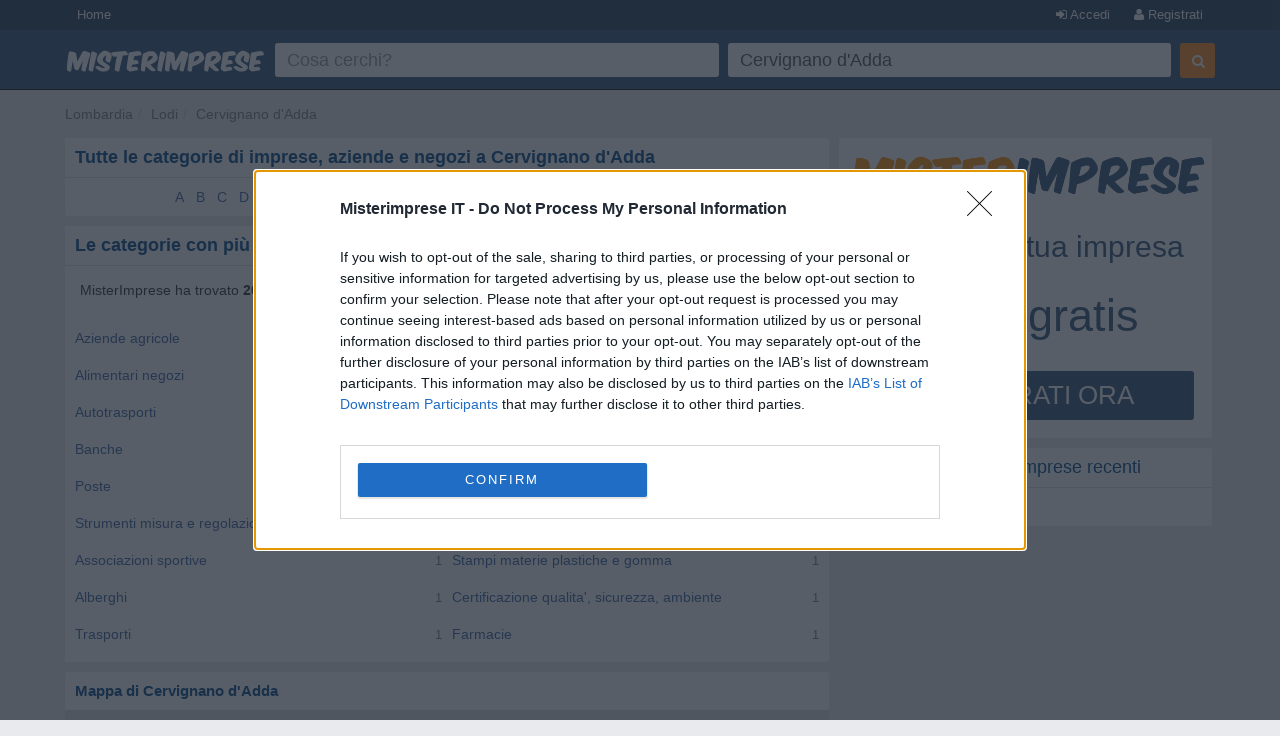

--- FILE ---
content_type: text/html; charset=UTF-8
request_url: https://www.misterimprese.it/lombardia/lodi/cervignano-d-adda
body_size: 6081
content:
<!DOCTYPE html>
<html lang="it">
  <head>
    <meta http-equiv="Content-Type" content="text/html; charset=UTF-8">
    <meta http-equiv="X-UA-Compatible" content="IE=edge">
    <meta name="viewport" content="width=device-width, initial-scale=1, maximum-scale=1">
    <title>Comune di Cervignano d'Adda - Lodi - Aziende, Negozi, Imprese, Ditte, Ristoranti, Agenzie, Studi, Avvocati, Cinema, Associazioni</title>
    <meta name="description" content="Imprese e Negozi a Cervignano d'Adda - Indirizzo, Mappa, Numero Telefono di Ditte, Imprese, Aziende, SRL, SNC, Ristoranti, Servizi, Farmacie, Scuole, Dentisti, Architetti, Fiorai, Avvocati" />
<meta name="keywords" content="Cervignano d'Adda - Lodi, impresa, imprese, negozi, negozio, ditta, ditte, aziende, ricerca, servizi, studi, agenzie, commercio, ristoranti, ristorante, enti, pmi, mappe, mappa, numeri telefonici, indirizzi, fax" />

    <script type="text/javascript" async=true>
(function() {
var host = window.location.hostname;
var element = document.createElement('script');
var firstScript = document.getElementsByTagName('script')[0];
var url = 'https://cmp.inmobi.com'
.concat('/choice/', 'pRRGuSxs54qRF', '/', host, '/choice.js?tag_version=V3');
var uspTries = 0;
var uspTriesLimit = 3;
element.async = true;
element.type = 'text/javascript';
element.src = url;
 
firstScript.parentNode.insertBefore(element, firstScript);
 
function makeStub() {
var TCF_LOCATOR_NAME = '__tcfapiLocator';
var queue = [];
var win = window;
var cmpFrame;
 
function addFrame() {
var doc = win.document;
var otherCMP = !!(win.frames[TCF_LOCATOR_NAME]);
 
if (!otherCMP) {
if (doc.body) {
var iframe = doc.createElement('iframe');
 
iframe.style.cssText = 'display:none';
iframe.name = TCF_LOCATOR_NAME;
doc.body.appendChild(iframe);
} else {
setTimeout(addFrame, 5);
}
}
return !otherCMP;
}
 
function tcfAPIHandler() {
var gdprApplies;
var args = arguments;
 
if (!args.length) {
return queue;
} else if (args[0] === 'setGdprApplies') {
if (
args.length > 3 &&
args[2] === 2 &&
typeof args[3] === 'boolean'
) {
gdprApplies = args[3];
if (typeof args[2] === 'function') {
args[2]('set', true);
}
}
} else if (args[0] === 'ping') {
var retr = {
gdprApplies: gdprApplies,
cmpLoaded: false,
cmpStatus: 'stub'
};
 
if (typeof args[2] === 'function') {
args[2](retr);
}
} else {
if(args[0] === 'init' && typeof args[3] === 'object') {
args[3] = Object.assign(args[3], { tag_version: 'V3' });
}
queue.push(args);
}
}
 
function postMessageEventHandler(event) {
var msgIsString = typeof event.data === 'string';
var json = {};
 
try {
if (msgIsString) {
json = JSON.parse(event.data);
} else {
json = event.data;
}
} catch (ignore) {}
 
var payload = json.__tcfapiCall;
 
if (payload) {
window.__tcfapi(
payload.command,
payload.version,
function(retValue, success) {
var returnMsg = {
  __tcfapiReturn: {
    returnValue: retValue,
    success: success,
    callId: payload.callId
  }
};
if (msgIsString) {
  returnMsg = JSON.stringify(returnMsg);
}
if (event && event.source && event.source.postMessage) {
  event.source.postMessage(returnMsg, '*');
}
},
payload.parameter
);
}
}
 
while (win) {
try {
if (win.frames[TCF_LOCATOR_NAME]) {
cmpFrame = win;
break;
}
} catch (ignore) {}
 
if (win === window.top) {
break;
}
win = win.parent;
}
if (!cmpFrame) {
addFrame();
win.__tcfapi = tcfAPIHandler;
win.addEventListener('message', postMessageEventHandler, false);
}
};
 
makeStub();
 
function makeGppStub() {
const CMP_ID = 10;
const SUPPORTED_APIS = [
'2:tcfeuv2',
'6:uspv1',
'7:usnatv1',
'8:usca',
'9:usvav1',
'10:uscov1',
'11:usutv1',
'12:usctv1'
];
 
window.__gpp_addFrame = function (n) {
if (!window.frames[n]) {
if (document.body) {
var i = document.createElement("iframe");
i.style.cssText = "display:none";
i.name = n;
document.body.appendChild(i);
} else {
window.setTimeout(window.__gpp_addFrame, 10, n);
}
}
};
window.__gpp_stub = function () {
var b = arguments;
__gpp.queue = __gpp.queue || [];
__gpp.events = __gpp.events || [];
 
if (!b.length || (b.length == 1 && b[0] == "queue")) {
return __gpp.queue;
}
 
if (b.length == 1 && b[0] == "events") {
return __gpp.events;
}
 
var cmd = b[0];
var clb = b.length > 1 ? b[1] : null;
var par = b.length > 2 ? b[2] : null;
if (cmd === "ping") {
clb(
{
gppVersion: "1.1", // must be “Version.Subversion”, current: “1.1”
cmpStatus: "stub", // possible values: stub, loading, loaded, error
cmpDisplayStatus: "hidden", // possible values: hidden, visible, disabled
signalStatus: "not ready", // possible values: not ready, ready
supportedAPIs: SUPPORTED_APIS, // list of supported APIs
cmpId: CMP_ID, // IAB assigned CMP ID, may be 0 during stub/loading
sectionList: [],
applicableSections: [-1],
gppString: "",
parsedSections: {},
},
true
);
} else if (cmd === "addEventListener") {
if (!("lastId" in __gpp)) {
__gpp.lastId = 0;
}
__gpp.lastId++;
var lnr = __gpp.lastId;
__gpp.events.push({
id: lnr,
callback: clb,
parameter: par,
});
clb(
{
eventName: "listenerRegistered",
listenerId: lnr, // Registered ID of the listener
data: true, // positive signal
pingData: {
  gppVersion: "1.1", // must be “Version.Subversion”, current: “1.1”
  cmpStatus: "stub", // possible values: stub, loading, loaded, error
  cmpDisplayStatus: "hidden", // possible values: hidden, visible, disabled
  signalStatus: "not ready", // possible values: not ready, ready
  supportedAPIs: SUPPORTED_APIS, // list of supported APIs
  cmpId: CMP_ID, // list of supported APIs
  sectionList: [],
  applicableSections: [-1],
  gppString: "",
  parsedSections: {},
},
},
true
);
} else if (cmd === "removeEventListener") {
var success = false;
for (var i = 0; i < __gpp.events.length; i++) {
if (__gpp.events[i].id == par) {
__gpp.events.splice(i, 1);
success = true;
break;
}
}
clb(
{
eventName: "listenerRemoved",
listenerId: par, // Registered ID of the listener
data: success, // status info
pingData: {
  gppVersion: "1.1", // must be “Version.Subversion”, current: “1.1”
  cmpStatus: "stub", // possible values: stub, loading, loaded, error
  cmpDisplayStatus: "hidden", // possible values: hidden, visible, disabled
  signalStatus: "not ready", // possible values: not ready, ready
  supportedAPIs: SUPPORTED_APIS, // list of supported APIs
  cmpId: CMP_ID, // CMP ID
  sectionList: [],
  applicableSections: [-1],
  gppString: "",
  parsedSections: {},
},
},
true
);
} else if (cmd === "hasSection") {
clb(false, true);
} else if (cmd === "getSection" || cmd === "getField") {
clb(null, true);
}
//queue all other commands
else {
__gpp.queue.push([].slice.apply(b));
}
};
window.__gpp_msghandler = function (event) {
var msgIsString = typeof event.data === "string";
try {
var json = msgIsString ? JSON.parse(event.data) : event.data;
} catch (e) {
var json = null;
}
if (typeof json === "object" && json !== null && "__gppCall" in json) {
var i = json.__gppCall;
window.__gpp(
i.command,
function (retValue, success) {
var returnMsg = {
  __gppReturn: {
    returnValue: retValue,
    success: success,
    callId: i.callId,
  },
};
event.source.postMessage(msgIsString ? JSON.stringify(returnMsg) : returnMsg, "*");
},
"parameter" in i ? i.parameter : null,
"version" in i ? i.version : "1.1"
);
}
};
if (!("__gpp" in window) || typeof window.__gpp !== "function") {
window.__gpp = window.__gpp_stub;
window.addEventListener("message", window.__gpp_msghandler, false);
window.__gpp_addFrame("__gppLocator");
}
};
 
makeGppStub();
 
var uspStubFunction = function() {
var arg = arguments;
if (typeof window.__uspapi !== uspStubFunction) {
setTimeout(function() {
if (typeof window.__uspapi !== 'undefined') {
window.__uspapi.apply(window.__uspapi, arg);
}
}, 500);
}
};
 
var checkIfUspIsReady = function() {
uspTries++;
if (window.__uspapi === uspStubFunction && uspTries < uspTriesLimit) {
console.warn('USP is not accessible');
} else {
clearInterval(uspInterval);
}
};
 
if (typeof window.__uspapi === 'undefined') {
window.__uspapi = uspStubFunction;
var uspInterval = setInterval(checkIfUspIsReady, 6000);
}
})();
</script>    <link rel="shortcut icon" href="https://s3-eu-west-1.amazonaws.com/cdn.misterimprese.it/images/favicon.ico" type="image/x-icon">
    <link rel="stylesheet" href="//maxcdn.bootstrapcdn.com/bootstrap/3.3.2/css/bootstrap.min.css" />
    <link rel="stylesheet" href="https://maxcdn.bootstrapcdn.com/font-awesome/4.3.0/css/font-awesome.min.css" />
    <link rel="stylesheet" href="/css/bootstrap.css" />
    <link rel="stylesheet" href="/css/style.min.css?v=1" />
        <script></script>
    <script>
      (function(i,s,o,g,r,a,m){i['GoogleAnalyticsObject']=r;i[r]=i[r]||function(){
      (i[r].q=i[r].q||[]).push(arguments)},i[r].l=1*new Date();a=s.createElement(o),
      m=s.getElementsByTagName(o)[0];a.async=1;a.src=g;m.parentNode.insertBefore(a,m)
      })(window,document,'script','//www.google-analytics.com/analytics.js','ga');
      ga('set', 'anonymizeIp', true);
      ga('create', 'UA-4747886-1', 'auto');
      ga('send', 'pageview');
    </script>
    <script async src="https://www.googletagmanager.com/gtag/js?id=G-3DDJB29YHG"></script>
    <script>
      window.dataLayer = window.dataLayer || [];
      function gtag(){dataLayer.push(arguments);}
      gtag('js', new Date());
      gtag('config', 'G-3DDJB29YHG');
    </script>
    <style>
      body.wide section.container {
        max-width: none;
        padding: 0;
        width: 100%;
      }
      .user-premium .header-left{
        width: 310px;
      }
          </style>
  </head>
  <body   class=" city">
    <header id="topHead" class="navbar navbar-inverse navbar-fixed-top blue" data-role="navigation">
      <div id="topMenu" class="hidden-xs" style="height:30px; background:#26425E;margin-bottom:5px">
        <div class="container" style="color:white">
          <a href="/" class="btn btn-blue btn-blue-top left">Home</a>
      <a  data-NOtag="facebox" href="/user/register" rel="nofollow"
      class="btn btn-blue btn-blue-top right"><i class="fa fa-user"></i> Registrati</a>
      <a  data-tag="facebox" href="/user/login?view=modal&amp;ref=https%3A%2F%2Fwww.misterimprese.it%2Flombardia%2Flodi%2Fcervignano-d-adda"
      rel="nofollow" class="btn btn-blue btn-blue-top right"><i class="fa fa-sign-in"></i> Accedi</a>
              </div>
      </div>
      <div class="container">
        <div class="navbar-header">
          <button type="button" class="navbar-toggle btn-success" data-toggle="collapse" data-target=".navbar-search"><i class="fa fa-search"></i></button>
          <button type="button" class="navbar-toggle btn-success" data-toggle="collapse" data-target=".navbar-user"><i class="fa fa-reorder"></i></button>
          <a class="navbar-brand visible-xs" href="https://www.misterimprese.it"><img class="nav-logo" 
                alt="MisterImprese" src="https://s3-eu-west-1.amazonaws.com/cdn.misterimprese.it/images/mi-200x30.png"  style="max-width:250px"></a>
        </div>
      </div>
      <div class="container hidden-xs">
          <div class="header-left">
              <a class="nav-logo" href="https://www.misterimprese.it"><img src="https://s3-eu-west-1.amazonaws.com/cdn.misterimprese.it/images/mi-200x30.png" alt="MisterImprese"></a>
          </div>
          <div class="header-right">
            
        <div class="form-wrap">
        <form id="formsearch" method="get" action="/search" class="navbar-form navbar-right" autocomplete="OFF" onsubmit="return checkFormSearch(this);">
            <div class="form-left">
                <div class="input-wrap">
                    <table class="table-form">
                        <tbody><tr>
                            <td>
                <div class="inpwrap">
                                <span role="status" aria-live="polite" class="ui-helper-hidden-accessible"></span>
                                <input type="text" value="" id="what" class="input-form form-control what" placeholder="Cosa cerchi?" name="what"><i class="fa fa-times-circle"></i>
                            </div>
                            </td>
                            <td>
                <div class="inpwrap">
                                <input type="text" value="Cervignano d'Adda" id="where" class="input-form form-control where" placeholder="Dove?" name="where"><i class="fa fa-times-circle"></i>
                            </div>
                            </td>

                        </tr>
                    </tbody></table>
                </div>
            </div>
            <div class="form-right">
                <button id="submit-search" class="btn btn-primary" type="submit"><i class="fa fa-search"></i></button>
            </div>
        </form>
        </div>
                    </div>
      </div>
    </header>
      <div id="maincontainer" >
        <div class="visible-xs" style="position: fixed;top: 50px;z-index: 3333;width: 100%;background: #fff;">
          <div class="navbar-collapse navbar-search collapse">
            
        <div class="form-wrap-home">
        <form id="formsearchhome" method="get" action="/search" 
        class="navbar-right" autocomplete="OFF" onsubmit="return checkFormSearch(this);">
        <div class="inpwrap"><input type="text" value="" id="what-xs"  class="input-form form-control what"  placeholder="Cosa cerchi?" name="what"></div>
        <div class="inpwrap"><input type="text" value="Cervignano d'Adda" id="where-xs" class="input-form form-control where" placeholder="Dove?" name="where"></div>
        <button id="submit-search-xs" class="btn btn-primary submit" type="submit">Cerca</button>
        </form>
        </div>          </div>
          <div class="navbar-collapse navbar-user collapse">    
              <div class="minimenu">
                  <a class="btn btn-blue"  data-tag="facebox" href="/user/login?view=modal&ref=https%3A%2F%2Fwww.misterimprese.it%2Flombardia%2Flodi%2Fcervignano-d-adda" rel="nofollow">Accedi</a>
      <a class="btn btn-blue" data-NOtag="facebox" href="/user/register" rel="nofollow"><b>Registrati</b></a>
      <a href="/premium/?ref=mobile_top"  class="btn"
             style="background:gold;color:#31577d;font-size: 15px;padding: 6px 22px ;
             width: 100%; display: block; text-align: center;margin-top: -3px;margin-bottom: 5px;
             font-weight: bold;letter-spacing: 1px;box-sizing: border-box;">ATTIVA PREMIUM</a>
                               </div>
              </div>
          </div>
        <div class="container"><ul class="breadcrumb navbar-left"><li><span><a data-trk="breadcrumb" data-skpa="1" href="/lombardia">Lombardia</a></span></li><li><span><a data-trk="breadcrumb" data-skpa="1" href="/lombardia/lodi">Lodi</a></span></li><li><span><a data-trk="breadcrumb" data-skpa="1" href="/lombardia/lodi/cervignano-d-adda">Cervignano d'Adda</a></span></li></ul></div><div class="container"><div class="col-md-8 col-main" role="main"><div  class="box"><div class="top"><h1>Tutte le categorie di imprese, aziende e negozi a Cervignano d'Adda</h1></div><div class="cont"><div class="selectiniz"><a href="/lombardia/lodi/cervignano-d-adda/A">A</a> <a href="/lombardia/lodi/cervignano-d-adda/B">B</a> <a href="/lombardia/lodi/cervignano-d-adda/C">C</a> <a href="/lombardia/lodi/cervignano-d-adda/D">D</a> <span>E</span> <a href="/lombardia/lodi/cervignano-d-adda/F">F</a> <span>G</span> <span>H</span> <span>I</span> <span>J</span> <span>K</span> <span>L</span> <span>M</span> <span>N</span> <span>O</span> <a href="/lombardia/lodi/cervignano-d-adda/P">P</a> <span>Q</span> <span>R</span> <a href="/lombardia/lodi/cervignano-d-adda/S">S</a> <a href="/lombardia/lodi/cervignano-d-adda/T">T</a> <span>U</span> <span>V</span> <span>W</span> <span>X</span> <span>Y</span> <span>Z</span> </div><div class="linecl"></div></div></div><div  class="box"><div class="top"><h2>Le categorie con più imprese a Cervignano d'Adda</h2></div><div class="cont"><p style="margin: 5px 10px 20px;">MisterImprese ha trovato <b>26 imprese a Cervignano d'Adda</b></p><div class="col-sm-6 col-xs-12 compRelated citylist"><div class="r"><i>4</i></div><div class="f"><a data-trk="box-citylist" data-skpa="1" href="/lombardia/lodi/cervignano-d-adda/aziende-agricole.html">Aziende agricole</a></div></div><div class="col-sm-6 col-xs-12 compRelated citylist"><div class="r"><i>3</i></div><div class="f"><a data-trk="box-citylist" data-skpa="1" href="/lombardia/lodi/cervignano-d-adda/bar-e-caffe.html">Bar</a></div></div><div class="col-sm-6 col-xs-12 compRelated citylist"><div class="r"><i>2</i></div><div class="f"><a data-trk="box-citylist" data-skpa="1" href="/lombardia/lodi/cervignano-d-adda/alimentari-vendita-al-dettaglio.html">Alimentari negozi</a></div></div><div class="col-sm-6 col-xs-12 compRelated citylist"><div class="r"><i>2</i></div><div class="f"><a data-trk="box-citylist" data-skpa="1" href="/lombardia/lodi/cervignano-d-adda/comune.html">Comune</a></div></div><div class="col-sm-6 col-xs-12 compRelated citylist"><div class="r"><i>2</i></div><div class="f"><a data-trk="box-citylist" data-skpa="1" href="/lombardia/lodi/cervignano-d-adda/autotrasporti.html">Autotrasporti</a></div></div><div class="col-sm-6 col-xs-12 compRelated citylist"><div class="r"><i>1</i></div><div class="f"><a data-trk="box-citylist" data-skpa="1" href="/lombardia/lodi/cervignano-d-adda/parrucchieri-per-donna.html">Parrucchieri</a></div></div><div class="col-sm-6 col-xs-12 compRelated citylist"><div class="r"><i>1</i></div><div class="f"><a data-trk="box-citylist" data-skpa="1" href="/lombardia/lodi/cervignano-d-adda/banche-ed-istituti-di-credito-e-risparmio.html">Banche</a></div></div><div class="col-sm-6 col-xs-12 compRelated citylist"><div class="r"><i>1</i></div><div class="f"><a data-trk="box-citylist" data-skpa="1" href="/lombardia/lodi/cervignano-d-adda/panetterie.html">Panetteria</a></div></div><div class="col-sm-6 col-xs-12 compRelated citylist"><div class="r"><i>1</i></div><div class="f"><a data-trk="box-citylist" data-skpa="1" href="/lombardia/lodi/cervignano-d-adda/poste.html">Poste</a></div></div><div class="col-sm-6 col-xs-12 compRelated citylist"><div class="r"><i>1</i></div><div class="f"><a data-trk="box-citylist" data-skpa="1" href="/lombardia/lodi/cervignano-d-adda/dentisti-ed-odontoiatri.html">Dentista odontoiatra</a></div></div><div class="col-sm-6 col-xs-12 compRelated citylist"><div class="r"><i>1</i></div><div class="f"><a data-trk="box-citylist" data-skpa="1" href="/lombardia/lodi/cervignano-d-adda/strumenti-per-misura-e-regolazione.html">Strumenti misura e regolazione</a></div></div><div class="col-sm-6 col-xs-12 compRelated citylist"><div class="r"><i>1</i></div><div class="f"><a data-trk="box-citylist" data-skpa="1" href="/lombardia/lodi/cervignano-d-adda/scuole-private-materne.html">Scuole materne private</a></div></div><div class="col-sm-6 col-xs-12 compRelated citylist"><div class="r"><i>1</i></div><div class="f"><a data-trk="box-citylist" data-skpa="1" href="/lombardia/lodi/cervignano-d-adda/sport-associazioni-e-federazioni.html">Associazioni sportive</a></div></div><div class="col-sm-6 col-xs-12 compRelated citylist"><div class="r"><i>1</i></div><div class="f"><a data-trk="box-citylist" data-skpa="1" href="/lombardia/lodi/cervignano-d-adda/stampi-materie-plastiche-e-gomma.html">Stampi materie plastiche e gomma</a></div></div><div class="col-sm-6 col-xs-12 compRelated citylist"><div class="r"><i>1</i></div><div class="f"><a data-trk="box-citylist" data-skpa="1" href="/lombardia/lodi/cervignano-d-adda/alberghi.html">Alberghi</a></div></div><div class="col-sm-6 col-xs-12 compRelated citylist"><div class="r"><i>1</i></div><div class="f"><a data-trk="box-citylist" data-skpa="1" href="/lombardia/lodi/cervignano-d-adda/certificazione-qualita-sicurezza-ed-ambiente.html">Certificazione qualita', sicurezza, ambiente</a></div></div><div class="col-sm-6 col-xs-12 compRelated citylist"><div class="r"><i>1</i></div><div class="f"><a data-trk="box-citylist" data-skpa="1" href="/lombardia/lodi/cervignano-d-adda/trasporti.html">Trasporti</a></div></div><div class="col-sm-6 col-xs-12 compRelated citylist"><div class="r"><i>1</i></div><div class="f"><a data-trk="box-citylist" data-skpa="1" href="/lombardia/lodi/cervignano-d-adda/farmacie.html">Farmacie</a></div></div><div class="linecl"></div></div></div><div  class="box"><div class="top">Mappa di Cervignano d'Adda</div><div class="cont nopadding"><link rel="stylesheet" href="//cdnjs.cloudflare.com/ajax/libs/leaflet/1.2.0/leaflet.css" />
            <script src="//cdnjs.cloudflare.com/ajax/libs/leaflet/1.2.0/leaflet.js"></script>
            <div id="map"></div><div class="linecl"></div></div></div></div><div class="col-md-4 col-right" role="complementary"><div  class="box nopadding"><div class="cont"><div class="ad-register linked">
        <img alt="Registra la tua impresa" src="https://s3-eu-west-1.amazonaws.com/cdn.misterimprese.it/images/mi-long-min.png">
        <span class="sp1">Aggiungi la tua impresa</span>
        <i class="fa fa-map-marker"></i>
        <span class="sp2">E&#39; gratis</span>
        <button class="btn btn-blue">REGISTRATI ORA</button>
        </div><div class="linecl"></div></div></div><div  class="box"><div class="top"><h4>Cervignano d'Adda - Imprese recenti</h4></div><div class="cont"><div><a href="/lombardia/lodi/cervignano-d-adda/certificazione-qualita-sicurezza-ed-ambiente/2488384.html">MAVI Consulting S.n.c.</a><br></div><div class="linecl"></div></div></div></div></div>        <footer>
            <div class="container">
        	<p class="text-muted"><b>MisterImprese</b> Copyright &copy; 2009-2026 <br/>
        <a href="https://www.misterimprese.it/content/chi-siamo">Chi siamo</a> -
        <a href="https://www.misterimprese.it/content/terms">Condizioni generali di utilizzo</a> -
        <a href="https://www.misterimprese.it/content/privacy">Privacy - Cookies</a> -
        <a href="https://www.misterimprese.it/content/faq">Domande Frequenti</a>
        <br/></p>
            </div>
        </footer>
</div>
	<script></script>
  <script src="https://ajax.googleapis.com/ajax/libs/jquery/2.1.3/jquery.min.js"></script>
  <script src="https://maxcdn.bootstrapcdn.com/bootstrap/3.3.2/js/bootstrap.min.js"></script>
  <script src="/js/misterimprese-0111.min.js"></script>
  <script> var map = L.map("map",{zoomControl:false, dragging:false, scrollWheelZoom:false}).setView([45.3731250, 9.4250030], 12); var markers = new Array(); L.tileLayer("//{s}.tile.openstreetmap.org/{z}/{x}/{y}.png", {attribution: "&copy; <a href=\"https://osm.org/copyright\">OpenStreetMap</a> contributors"}).addTo(map); </script>
      
<script>
   if (self == top) {
    document.documentElement.style.display = 'block'; 
    } else {
    top.location = self.location; 
   }
</script>
</body>
</html>
